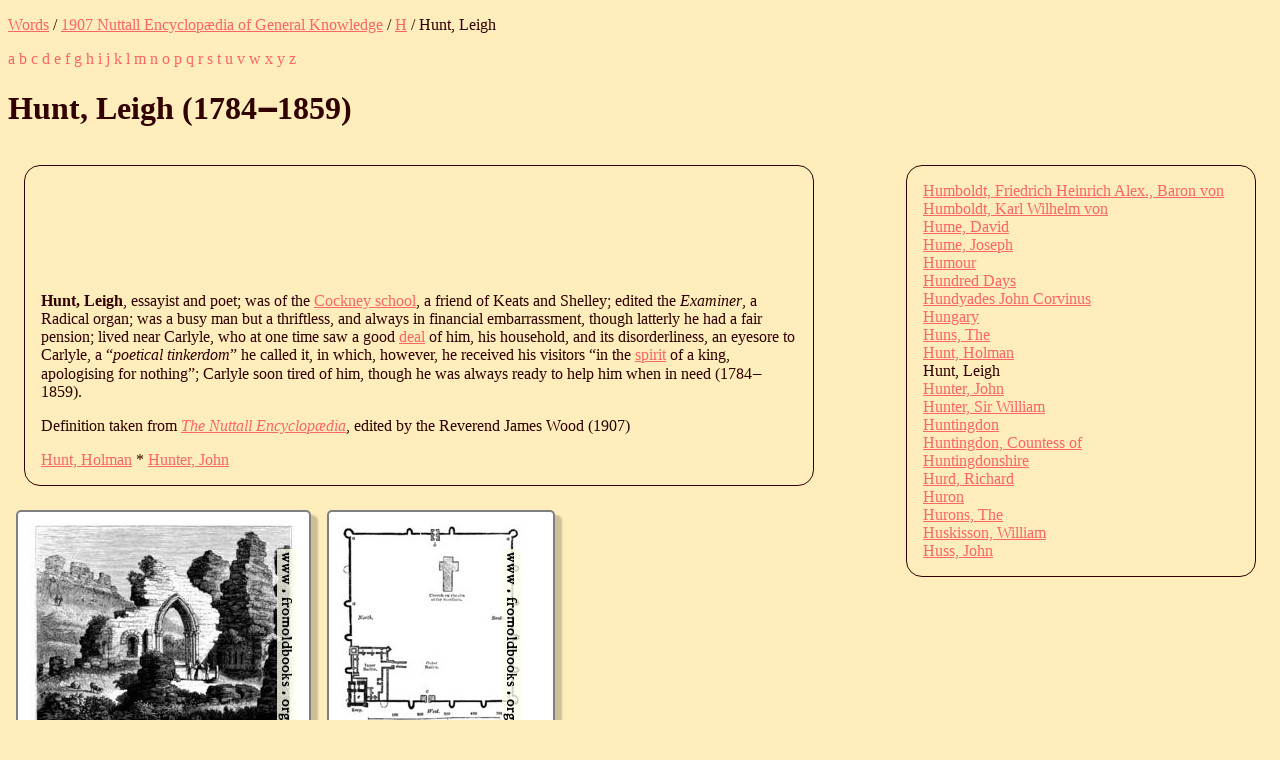

--- FILE ---
content_type: text/html; charset=UTF-8
request_url: https://words.fromoldbooks.org/Wood-NuttallEncyclopaedia/h/huntleigh.html
body_size: 8526
content:
<?xml version="1.0" encoding="UTF-8"?><!DOCTYPE html
  PUBLIC "-//W3C//DTD XHTML 1.0 Strict//EN" "http://www.w3.org/TR/xhtml1/DTD/xhtml1-strict.dtd">
<html xmlns="http://www.w3.org/1999/xhtml" xmlns:xs="http://www.w3.org/2001/XMLSchema">
   <head>
      <meta http-equiv="Content-Type" content="text/html; charset=UTF-8" /><title>Hunt, Leigh (Nuttall Encyclopædia)</title><link rel="stylesheet" type="text/css" href="../entry.css" /><meta name="keywords" content="Hunt, Leigh,encyclopedias,definitions,explain" />
      <meta name="viewport" content="width=device-width, initial-scale=1" /><link rel="canoncal" href="https://words.fromoldbooks.org/Wood-NuttallEncyclopaedia/h/huntleigh.html" /></head>
   <body>
      <p class="breadcrumb"><a href="https://words.fromoldbooks.org/">Words</a> / <a href="../">1907 Nuttall Encyclopædia of General Knowledge</a> / <a href="../h/">H</a> / Hunt, Leigh
      </p>
      <p class="navbar"> <a href="../a/">a</a>  <a href="../b/">b</a>  <a href="../c/">c</a>  <a href="../d/">d</a>  <a href="../e/">e</a>  <a href="../f/">f</a>  <a href="../g/">g</a>  <a href="../h/">h</a>  <a href="../i/">i</a>  <a href="../j/">j</a>  <a href="../k/">k</a>  <a href="../l/">l</a>  <a href="../m/">m</a>  <a href="../n/">n</a>  <a href="../o/">o</a>  <a href="../p/">p</a>  <a href="../q/">q</a>  <a href="../r/">r</a>  <a href="../s/">s</a>  <a href="../t/">t</a>  <a href="../u/">u</a>  <a href="../v/">v</a>  <a href="../w/">w</a>  <a href="../x/">x</a>  <a href="../y/">y</a>  <a href="../z/">z</a> 
      </p>
      <h1>Hunt, Leigh (<span class="dates"><span class="start">1784</span>‒<span class="end">1859</span></span>)
      </h1>
      <div class="body-and-ad">
         <div class="body">
            <div class="google"><script type="text/javascript">
                  <!--
	  google_ad_client = "pub-3500395902832625";
	  google_ad_width = 728;
	  google_ad_height = 90;
	  google_ad_format = "728x90_as";
	  google_ad_type = "text_image";
	  google_ad_channel ="7971294049";
	  google_color_bg = "FFEEBB";
	  google_color_text = "#330000";
	  //--></script><script type="text/javascript" src="https://pagead2.googlesyndication.com/pagead/show_ads.js"></script></div>
            <!--google_ad_section_start-->
            <p><b class="headword">Hunt, Leigh</b>, essayist and poet; was of the <a href="../c/cockneyschool.html">Cockney school</a>, a friend
               of Keats and Shelley; edited the <i>Examiner</i>, a Radical organ; was a busy
               man but a thriftless, and always in financial embarrassment, though
               latterly he had a fair pension; lived near Carlyle, who at one time saw a
               good <a href="../d/deal.html">deal</a> of him, his household, and its disorderliness, an eyesore to
               Carlyle, a “<i>poetical tinkerdom</i>” he called it, in which, however, he
               received his visitors “in the <a href="../s/spirit.html">spirit</a> of a king, apologising for nothing”;
               Carlyle soon tired of him, though he was always ready to help him when in
               need  (<span class="dates"><span class="start">1784</span>‒<span class="end">1859</span></span>).
            </p>
            
            <!--google_ad_section_end-->
            <p>
               		Definition taken from
               		<a href="../"><i class="booktitle">The Nuttall Encyclopædia</i></a>,
               		edited by the Reverend James Wood (1907)
               	      
            </p><a href="../h/huntholman.html" title="previous">Hunt, Holman</a> * <a href="../h/hunterjohn.html" title="next">Hunter, John</a></div>
         <div class="sampleimages">
            <div id="similardiv">[wait for the fun]</div><script type="text/javascript">var url = "https://www.fromoldbooks.org/Search/?mode=fragment;what=similar;kw=man;kw=time;kw=spirit;kw=churches;kw=castles;kw=ruins;kw=borders;kw=cherubs;kw=France;kw=England";
	  var s = document.querySelector('#similardiv');
	  if (s) {
	      var xmlhttp = new XMLHttpRequest();
	      xmlhttp.onreadystatechange = function(){
		if (xmlhttp.readyState == 4) {
		    if (xmlhttp.status == 200){
		      s.innerHTML = xmlhttp.responseText;
		    }
		}
	      }
	      console.log("loading " + url);
	      xmlhttp.open("GET", url, true);
	      xmlhttp.send();
	  }
	</script></div>
         <div class="search">
            <!--SiteSearch Google-->
            <form method="get" action="https://www.google.ca/custom" target="_top">
               <table border="0" bgcolor="#FFEEBB">
                  <tr>
                     <td nowrap="nowrap" valign="top" align="left" height="32"><a href="https://www.google.com/"><img src="https://www.google.com/logos/Logo_25wht.gif" border="0" alt="Google" /></a></td>
                     <td nowrap="nowrap"><input type="hidden" name="domains" value="fromoldbooks.org" /><input type="text" name="q" size="21" maxlength="255" /><input type="submit" name="sa" value="Search" /></td>
                  </tr>
                  <tr>
                     <td> </td>
                     <td nowrap="nowrap">
                        <table>
                           <tr>
                              <td><input type="radio" name="sitesearch" value="" /><font size="-1" color="#000000">Web</font></td>
                              <td><input type="radio" name="sitesearch" value="fromoldbooks.org" checked="checked" /><font size="-1" color="#000000">fromoldbooks.org</font></td>
                           </tr>
                        </table><input type="hidden" name="client" value="pub-3500395902832625" /><input type="hidden" name="forid" value="1" /><input type="hidden" name="channel" value="6882193850" /><input type="hidden" name="ie" value="UTF-8" /><input type="hidden" name="oe" value="UTF-8" /><input type="hidden" name="cof" value="GALT:#009900;GL:1;DIV:#336699;VLC:CC9999;AH:center;BGC:FFEEBB;LBGC:336699;ALC:003399;LC:003399;T:300000;GFNT:0000FF;GIMP:0000FF;LH:34;LW:49;L:https://fromoldbooks.org/Search/fromoldbooksicon-49x34.jpg;S:https://fromoldbooks.org/;LP:1;FORID:1;" /><input type="hidden" name="hl" value="en" /></td>
                  </tr>
               </table>
            </form>
            <!--SiteSearch Google-->
         </div>
      </div>
      <div class="index">
         <div class="ie"><a href="../h/humboldtfriedrichheinrichalexbaronvon.html">Humboldt, Friedrich Heinrich Alex., Baron von</a></div>
         <div class="ie"><a href="../h/humboldtkarlwilhelmvon.html">Humboldt, Karl Wilhelm von</a></div>
         <div class="ie"><a href="../h/humedavid.html">Hume, David</a></div>
         <div class="ie"><a href="../h/humejoseph.html">Hume, Joseph</a></div>
         <div class="ie"><a href="../h/humour.html">Humour</a></div>
         <div class="ie"><a href="../h/hundreddays.html">Hundred Days</a></div>
         <div class="ie"><a href="../h/hundyadesjohncorvinus.html">Hundyades John Corvinus</a></div>
         <div class="ie"><a href="../h/hungary.html">Hungary</a></div>
         <div class="ie"><a href="../h/hunsthe.html">Huns, The</a></div>
         <div class="ie"><a href="../h/huntholman.html">Hunt, Holman</a></div>
         <div class="ie">Hunt, Leigh</div>
         <div class="ie"><a href="../h/hunterjohn.html">Hunter, John</a></div>
         <div class="ie"><a href="../h/huntersirwilliam.html">Hunter, Sir William</a></div>
         <div class="ie"><a href="../h/huntingdon.html">Huntingdon</a></div>
         <div class="ie"><a href="../h/huntingdoncountessof.html">Huntingdon, Countess of</a></div>
         <div class="ie"><a href="../h/huntingdonshire.html">Huntingdonshire</a></div>
         <div class="ie"><a href="../h/hurdrichard.html">Hurd, Richard</a></div>
         <div class="ie"><a href="../h/huron.html">Huron</a></div>
         <div class="ie"><a href="../h/huronsthe.html">Hurons, The</a></div>
         <div class="ie"><a href="../h/huskissonwilliam.html">Huskisson, William</a></div>
         <div class="ie"><a href="../h/huss.html">Huss, John</a></div>
      </div><script type="text/javascript">var _gaq = _gaq || [];
      _gaq.push(['_setAccount', 'UA-6968078-4']); _gaq.push(['_trackPageview']);
      (function() {
      var ga = document.createElement('script'); ga.type = 'text/javascript'; ga.async = true;
      ga.src = 'https://ssl.google-analytics.com/ga.js';
      var s = document.getElementsByTagName('script')[0]; s.parentNode.insertBefore(ga, s);
      })();
    </script></body>
</html>